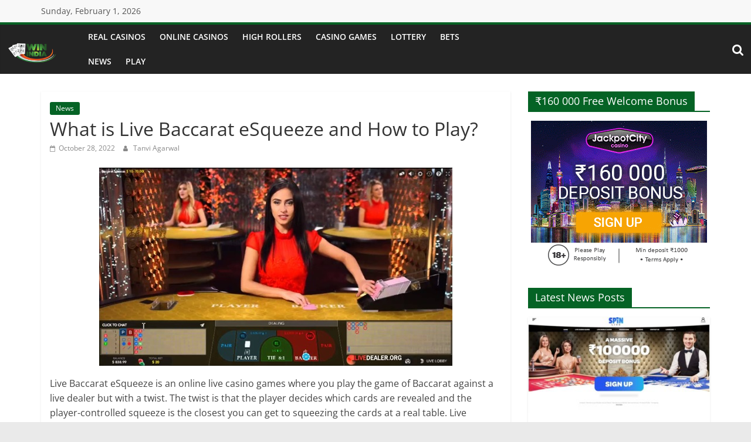

--- FILE ---
content_type: text/html; charset=UTF-8
request_url: https://www.winindia.co.in/news/what-is-live-baccarat-esqueeze-and-how-to-play/
body_size: 19898
content:
<!DOCTYPE html>
<html lang="en-US">
<head>
	        <meta charset="UTF-8" />
        <meta name="viewport" content="width=device-width, initial-scale=1">
        <link rel="profile" href="http://gmpg.org/xfn/11" />
        <meta name='robots' content='index, follow, max-image-preview:large, max-snippet:-1, max-video-preview:-1' />

	<!-- This site is optimized with the Yoast SEO plugin v26.8 - https://yoast.com/product/yoast-seo-wordpress/ -->
	<title>Live Baccarat eSqueeze and How to Play At Online Casinos</title>
	<meta name="description" content="What is Live Baccarat eSqueeze and How to Play? How to Squeeze in the game? How to read the scoreboard in eSqueeze Baccarat? Play at Indian online casinos" />
	<link rel="canonical" href="https://www.winindia.co.in/news/what-is-live-baccarat-esqueeze-and-how-to-play/" />
	<meta property="og:locale" content="en_US" />
	<meta property="og:type" content="article" />
	<meta property="og:title" content="Live Baccarat eSqueeze and How to Play At Online Casinos" />
	<meta property="og:description" content="What is Live Baccarat eSqueeze and How to Play? How to Squeeze in the game? How to read the scoreboard in eSqueeze Baccarat? Play at Indian online casinos" />
	<meta property="og:url" content="https://www.winindia.co.in/news/what-is-live-baccarat-esqueeze-and-how-to-play/" />
	<meta property="og:site_name" content="WinIndia" />
	<meta property="article:publisher" content="https://www.facebook.com/Win-India-669851803214068/" />
	<meta property="article:published_time" content="2022-10-28T01:28:00+00:00" />
	<meta property="article:modified_time" content="2024-10-27T04:57:39+00:00" />
	<meta property="og:image" content="https://www.winindia.co.in/wp-content/uploads/What-is-Live-Baccarat-eSqueeze-and-how-to-play.jpg" />
	<meta property="og:image:width" content="606" />
	<meta property="og:image:height" content="342" />
	<meta property="og:image:type" content="image/jpeg" />
	<meta name="author" content="Tanvi Agarwal" />
	<meta name="twitter:card" content="summary_large_image" />
	<meta name="twitter:label1" content="Written by" />
	<meta name="twitter:data1" content="Tanvi Agarwal" />
	<meta name="twitter:label2" content="Est. reading time" />
	<meta name="twitter:data2" content="8 minutes" />
	<script type="application/ld+json" class="yoast-schema-graph">{"@context":"https://schema.org","@graph":[{"@type":"Article","@id":"https://www.winindia.co.in/news/what-is-live-baccarat-esqueeze-and-how-to-play/#article","isPartOf":{"@id":"https://www.winindia.co.in/news/what-is-live-baccarat-esqueeze-and-how-to-play/"},"author":{"name":"Tanvi Agarwal","@id":"https://www.winindia.co.in/#/schema/person/cd3862178feedeaf475691eda8700982"},"headline":"What is Live Baccarat eSqueeze and How to Play?","datePublished":"2022-10-28T01:28:00+00:00","dateModified":"2024-10-27T04:57:39+00:00","mainEntityOfPage":{"@id":"https://www.winindia.co.in/news/what-is-live-baccarat-esqueeze-and-how-to-play/"},"wordCount":1397,"image":{"@id":"https://www.winindia.co.in/news/what-is-live-baccarat-esqueeze-and-how-to-play/#primaryimage"},"thumbnailUrl":"https://www.winindia.co.in/wp-content/uploads/What-is-Live-Baccarat-eSqueeze-and-how-to-play.jpg","articleSection":["News"],"inLanguage":"en-US"},{"@type":"WebPage","@id":"https://www.winindia.co.in/news/what-is-live-baccarat-esqueeze-and-how-to-play/","url":"https://www.winindia.co.in/news/what-is-live-baccarat-esqueeze-and-how-to-play/","name":"Live Baccarat eSqueeze and How to Play At Online Casinos","isPartOf":{"@id":"https://www.winindia.co.in/#website"},"primaryImageOfPage":{"@id":"https://www.winindia.co.in/news/what-is-live-baccarat-esqueeze-and-how-to-play/#primaryimage"},"image":{"@id":"https://www.winindia.co.in/news/what-is-live-baccarat-esqueeze-and-how-to-play/#primaryimage"},"thumbnailUrl":"https://www.winindia.co.in/wp-content/uploads/What-is-Live-Baccarat-eSqueeze-and-how-to-play.jpg","datePublished":"2022-10-28T01:28:00+00:00","dateModified":"2024-10-27T04:57:39+00:00","author":{"@id":"https://www.winindia.co.in/#/schema/person/cd3862178feedeaf475691eda8700982"},"description":"What is Live Baccarat eSqueeze and How to Play? How to Squeeze in the game? How to read the scoreboard in eSqueeze Baccarat? Play at Indian online casinos","breadcrumb":{"@id":"https://www.winindia.co.in/news/what-is-live-baccarat-esqueeze-and-how-to-play/#breadcrumb"},"inLanguage":"en-US","potentialAction":[{"@type":"ReadAction","target":["https://www.winindia.co.in/news/what-is-live-baccarat-esqueeze-and-how-to-play/"]}]},{"@type":"ImageObject","inLanguage":"en-US","@id":"https://www.winindia.co.in/news/what-is-live-baccarat-esqueeze-and-how-to-play/#primaryimage","url":"https://www.winindia.co.in/wp-content/uploads/What-is-Live-Baccarat-eSqueeze-and-how-to-play.jpg","contentUrl":"https://www.winindia.co.in/wp-content/uploads/What-is-Live-Baccarat-eSqueeze-and-how-to-play.jpg","width":606,"height":342,"caption":"What is Live Baccarat eSqueeze and how to play"},{"@type":"BreadcrumbList","@id":"https://www.winindia.co.in/news/what-is-live-baccarat-esqueeze-and-how-to-play/#breadcrumb","itemListElement":[{"@type":"ListItem","position":1,"name":"Home","item":"https://www.winindia.co.in/"},{"@type":"ListItem","position":2,"name":"What is Live Baccarat eSqueeze and How to Play?"}]},{"@type":"WebSite","@id":"https://www.winindia.co.in/#website","url":"https://www.winindia.co.in/","name":"WinIndia","description":"India&#039;s No.1 Casino Games and Lottery Guide","potentialAction":[{"@type":"SearchAction","target":{"@type":"EntryPoint","urlTemplate":"https://www.winindia.co.in/?s={search_term_string}"},"query-input":{"@type":"PropertyValueSpecification","valueRequired":true,"valueName":"search_term_string"}}],"inLanguage":"en-US"},{"@type":"Person","@id":"https://www.winindia.co.in/#/schema/person/cd3862178feedeaf475691eda8700982","name":"Tanvi Agarwal","image":{"@type":"ImageObject","inLanguage":"en-US","@id":"https://www.winindia.co.in/#/schema/person/image/","url":"https://secure.gravatar.com/avatar/4a5db0dc8e7a9437d036662d857f8950a6665b79ce3a9a69f7f05d9164b3f540?s=96&d=mm&r=g","contentUrl":"https://secure.gravatar.com/avatar/4a5db0dc8e7a9437d036662d857f8950a6665b79ce3a9a69f7f05d9164b3f540?s=96&d=mm&r=g","caption":"Tanvi Agarwal"},"sameAs":["http://www.winindia.co.in/"]}]}</script>
	<!-- / Yoast SEO plugin. -->


<link rel='dns-prefetch' href='//stats.wp.com' />
<link rel='dns-prefetch' href='//widgets.wp.com' />
<link rel='dns-prefetch' href='//s0.wp.com' />
<link rel='dns-prefetch' href='//0.gravatar.com' />
<link rel='dns-prefetch' href='//1.gravatar.com' />
<link rel='dns-prefetch' href='//2.gravatar.com' />
<link rel="alternate" type="application/rss+xml" title="WinIndia &raquo; Feed" href="https://www.winindia.co.in/feed/" />
<link rel="alternate" type="application/rss+xml" title="WinIndia &raquo; Comments Feed" href="https://www.winindia.co.in/comments/feed/" />
<script type="text/javascript" id="wpp-js" src="https://www.winindia.co.in/wp-content/plugins/wordpress-popular-posts/assets/js/wpp.min.js?ver=7.3.6" data-sampling="0" data-sampling-rate="100" data-api-url="https://www.winindia.co.in/wp-json/wordpress-popular-posts" data-post-id="3035" data-token="e28e2c5580" data-lang="0" data-debug="0"></script>
<link rel="alternate" title="oEmbed (JSON)" type="application/json+oembed" href="https://www.winindia.co.in/wp-json/oembed/1.0/embed?url=https%3A%2F%2Fwww.winindia.co.in%2Fnews%2Fwhat-is-live-baccarat-esqueeze-and-how-to-play%2F" />
<link rel="alternate" title="oEmbed (XML)" type="text/xml+oembed" href="https://www.winindia.co.in/wp-json/oembed/1.0/embed?url=https%3A%2F%2Fwww.winindia.co.in%2Fnews%2Fwhat-is-live-baccarat-esqueeze-and-how-to-play%2F&#038;format=xml" />
<style id='wp-img-auto-sizes-contain-inline-css' type='text/css'>
img:is([sizes=auto i],[sizes^="auto," i]){contain-intrinsic-size:3000px 1500px}
/*# sourceURL=wp-img-auto-sizes-contain-inline-css */
</style>
<style id='wp-emoji-styles-inline-css' type='text/css'>

	img.wp-smiley, img.emoji {
		display: inline !important;
		border: none !important;
		box-shadow: none !important;
		height: 1em !important;
		width: 1em !important;
		margin: 0 0.07em !important;
		vertical-align: -0.1em !important;
		background: none !important;
		padding: 0 !important;
	}
/*# sourceURL=wp-emoji-styles-inline-css */
</style>
<style id='wp-block-library-inline-css' type='text/css'>
:root{--wp-block-synced-color:#7a00df;--wp-block-synced-color--rgb:122,0,223;--wp-bound-block-color:var(--wp-block-synced-color);--wp-editor-canvas-background:#ddd;--wp-admin-theme-color:#007cba;--wp-admin-theme-color--rgb:0,124,186;--wp-admin-theme-color-darker-10:#006ba1;--wp-admin-theme-color-darker-10--rgb:0,107,160.5;--wp-admin-theme-color-darker-20:#005a87;--wp-admin-theme-color-darker-20--rgb:0,90,135;--wp-admin-border-width-focus:2px}@media (min-resolution:192dpi){:root{--wp-admin-border-width-focus:1.5px}}.wp-element-button{cursor:pointer}:root .has-very-light-gray-background-color{background-color:#eee}:root .has-very-dark-gray-background-color{background-color:#313131}:root .has-very-light-gray-color{color:#eee}:root .has-very-dark-gray-color{color:#313131}:root .has-vivid-green-cyan-to-vivid-cyan-blue-gradient-background{background:linear-gradient(135deg,#00d084,#0693e3)}:root .has-purple-crush-gradient-background{background:linear-gradient(135deg,#34e2e4,#4721fb 50%,#ab1dfe)}:root .has-hazy-dawn-gradient-background{background:linear-gradient(135deg,#faaca8,#dad0ec)}:root .has-subdued-olive-gradient-background{background:linear-gradient(135deg,#fafae1,#67a671)}:root .has-atomic-cream-gradient-background{background:linear-gradient(135deg,#fdd79a,#004a59)}:root .has-nightshade-gradient-background{background:linear-gradient(135deg,#330968,#31cdcf)}:root .has-midnight-gradient-background{background:linear-gradient(135deg,#020381,#2874fc)}:root{--wp--preset--font-size--normal:16px;--wp--preset--font-size--huge:42px}.has-regular-font-size{font-size:1em}.has-larger-font-size{font-size:2.625em}.has-normal-font-size{font-size:var(--wp--preset--font-size--normal)}.has-huge-font-size{font-size:var(--wp--preset--font-size--huge)}.has-text-align-center{text-align:center}.has-text-align-left{text-align:left}.has-text-align-right{text-align:right}.has-fit-text{white-space:nowrap!important}#end-resizable-editor-section{display:none}.aligncenter{clear:both}.items-justified-left{justify-content:flex-start}.items-justified-center{justify-content:center}.items-justified-right{justify-content:flex-end}.items-justified-space-between{justify-content:space-between}.screen-reader-text{border:0;clip-path:inset(50%);height:1px;margin:-1px;overflow:hidden;padding:0;position:absolute;width:1px;word-wrap:normal!important}.screen-reader-text:focus{background-color:#ddd;clip-path:none;color:#444;display:block;font-size:1em;height:auto;left:5px;line-height:normal;padding:15px 23px 14px;text-decoration:none;top:5px;width:auto;z-index:100000}html :where(.has-border-color){border-style:solid}html :where([style*=border-top-color]){border-top-style:solid}html :where([style*=border-right-color]){border-right-style:solid}html :where([style*=border-bottom-color]){border-bottom-style:solid}html :where([style*=border-left-color]){border-left-style:solid}html :where([style*=border-width]){border-style:solid}html :where([style*=border-top-width]){border-top-style:solid}html :where([style*=border-right-width]){border-right-style:solid}html :where([style*=border-bottom-width]){border-bottom-style:solid}html :where([style*=border-left-width]){border-left-style:solid}html :where(img[class*=wp-image-]){height:auto;max-width:100%}:where(figure){margin:0 0 1em}html :where(.is-position-sticky){--wp-admin--admin-bar--position-offset:var(--wp-admin--admin-bar--height,0px)}@media screen and (max-width:600px){html :where(.is-position-sticky){--wp-admin--admin-bar--position-offset:0px}}

/*# sourceURL=wp-block-library-inline-css */
</style><style id='wp-block-heading-inline-css' type='text/css'>
h1:where(.wp-block-heading).has-background,h2:where(.wp-block-heading).has-background,h3:where(.wp-block-heading).has-background,h4:where(.wp-block-heading).has-background,h5:where(.wp-block-heading).has-background,h6:where(.wp-block-heading).has-background{padding:1.25em 2.375em}h1.has-text-align-left[style*=writing-mode]:where([style*=vertical-lr]),h1.has-text-align-right[style*=writing-mode]:where([style*=vertical-rl]),h2.has-text-align-left[style*=writing-mode]:where([style*=vertical-lr]),h2.has-text-align-right[style*=writing-mode]:where([style*=vertical-rl]),h3.has-text-align-left[style*=writing-mode]:where([style*=vertical-lr]),h3.has-text-align-right[style*=writing-mode]:where([style*=vertical-rl]),h4.has-text-align-left[style*=writing-mode]:where([style*=vertical-lr]),h4.has-text-align-right[style*=writing-mode]:where([style*=vertical-rl]),h5.has-text-align-left[style*=writing-mode]:where([style*=vertical-lr]),h5.has-text-align-right[style*=writing-mode]:where([style*=vertical-rl]),h6.has-text-align-left[style*=writing-mode]:where([style*=vertical-lr]),h6.has-text-align-right[style*=writing-mode]:where([style*=vertical-rl]){rotate:180deg}
/*# sourceURL=https://www.winindia.co.in/wp-includes/blocks/heading/style.min.css */
</style>
<style id='wp-block-image-inline-css' type='text/css'>
.wp-block-image>a,.wp-block-image>figure>a{display:inline-block}.wp-block-image img{box-sizing:border-box;height:auto;max-width:100%;vertical-align:bottom}@media not (prefers-reduced-motion){.wp-block-image img.hide{visibility:hidden}.wp-block-image img.show{animation:show-content-image .4s}}.wp-block-image[style*=border-radius] img,.wp-block-image[style*=border-radius]>a{border-radius:inherit}.wp-block-image.has-custom-border img{box-sizing:border-box}.wp-block-image.aligncenter{text-align:center}.wp-block-image.alignfull>a,.wp-block-image.alignwide>a{width:100%}.wp-block-image.alignfull img,.wp-block-image.alignwide img{height:auto;width:100%}.wp-block-image .aligncenter,.wp-block-image .alignleft,.wp-block-image .alignright,.wp-block-image.aligncenter,.wp-block-image.alignleft,.wp-block-image.alignright{display:table}.wp-block-image .aligncenter>figcaption,.wp-block-image .alignleft>figcaption,.wp-block-image .alignright>figcaption,.wp-block-image.aligncenter>figcaption,.wp-block-image.alignleft>figcaption,.wp-block-image.alignright>figcaption{caption-side:bottom;display:table-caption}.wp-block-image .alignleft{float:left;margin:.5em 1em .5em 0}.wp-block-image .alignright{float:right;margin:.5em 0 .5em 1em}.wp-block-image .aligncenter{margin-left:auto;margin-right:auto}.wp-block-image :where(figcaption){margin-bottom:1em;margin-top:.5em}.wp-block-image.is-style-circle-mask img{border-radius:9999px}@supports ((-webkit-mask-image:none) or (mask-image:none)) or (-webkit-mask-image:none){.wp-block-image.is-style-circle-mask img{border-radius:0;-webkit-mask-image:url('data:image/svg+xml;utf8,<svg viewBox="0 0 100 100" xmlns="http://www.w3.org/2000/svg"><circle cx="50" cy="50" r="50"/></svg>');mask-image:url('data:image/svg+xml;utf8,<svg viewBox="0 0 100 100" xmlns="http://www.w3.org/2000/svg"><circle cx="50" cy="50" r="50"/></svg>');mask-mode:alpha;-webkit-mask-position:center;mask-position:center;-webkit-mask-repeat:no-repeat;mask-repeat:no-repeat;-webkit-mask-size:contain;mask-size:contain}}:root :where(.wp-block-image.is-style-rounded img,.wp-block-image .is-style-rounded img){border-radius:9999px}.wp-block-image figure{margin:0}.wp-lightbox-container{display:flex;flex-direction:column;position:relative}.wp-lightbox-container img{cursor:zoom-in}.wp-lightbox-container img:hover+button{opacity:1}.wp-lightbox-container button{align-items:center;backdrop-filter:blur(16px) saturate(180%);background-color:#5a5a5a40;border:none;border-radius:4px;cursor:zoom-in;display:flex;height:20px;justify-content:center;opacity:0;padding:0;position:absolute;right:16px;text-align:center;top:16px;width:20px;z-index:100}@media not (prefers-reduced-motion){.wp-lightbox-container button{transition:opacity .2s ease}}.wp-lightbox-container button:focus-visible{outline:3px auto #5a5a5a40;outline:3px auto -webkit-focus-ring-color;outline-offset:3px}.wp-lightbox-container button:hover{cursor:pointer;opacity:1}.wp-lightbox-container button:focus{opacity:1}.wp-lightbox-container button:focus,.wp-lightbox-container button:hover,.wp-lightbox-container button:not(:hover):not(:active):not(.has-background){background-color:#5a5a5a40;border:none}.wp-lightbox-overlay{box-sizing:border-box;cursor:zoom-out;height:100vh;left:0;overflow:hidden;position:fixed;top:0;visibility:hidden;width:100%;z-index:100000}.wp-lightbox-overlay .close-button{align-items:center;cursor:pointer;display:flex;justify-content:center;min-height:40px;min-width:40px;padding:0;position:absolute;right:calc(env(safe-area-inset-right) + 16px);top:calc(env(safe-area-inset-top) + 16px);z-index:5000000}.wp-lightbox-overlay .close-button:focus,.wp-lightbox-overlay .close-button:hover,.wp-lightbox-overlay .close-button:not(:hover):not(:active):not(.has-background){background:none;border:none}.wp-lightbox-overlay .lightbox-image-container{height:var(--wp--lightbox-container-height);left:50%;overflow:hidden;position:absolute;top:50%;transform:translate(-50%,-50%);transform-origin:top left;width:var(--wp--lightbox-container-width);z-index:9999999999}.wp-lightbox-overlay .wp-block-image{align-items:center;box-sizing:border-box;display:flex;height:100%;justify-content:center;margin:0;position:relative;transform-origin:0 0;width:100%;z-index:3000000}.wp-lightbox-overlay .wp-block-image img{height:var(--wp--lightbox-image-height);min-height:var(--wp--lightbox-image-height);min-width:var(--wp--lightbox-image-width);width:var(--wp--lightbox-image-width)}.wp-lightbox-overlay .wp-block-image figcaption{display:none}.wp-lightbox-overlay button{background:none;border:none}.wp-lightbox-overlay .scrim{background-color:#fff;height:100%;opacity:.9;position:absolute;width:100%;z-index:2000000}.wp-lightbox-overlay.active{visibility:visible}@media not (prefers-reduced-motion){.wp-lightbox-overlay.active{animation:turn-on-visibility .25s both}.wp-lightbox-overlay.active img{animation:turn-on-visibility .35s both}.wp-lightbox-overlay.show-closing-animation:not(.active){animation:turn-off-visibility .35s both}.wp-lightbox-overlay.show-closing-animation:not(.active) img{animation:turn-off-visibility .25s both}.wp-lightbox-overlay.zoom.active{animation:none;opacity:1;visibility:visible}.wp-lightbox-overlay.zoom.active .lightbox-image-container{animation:lightbox-zoom-in .4s}.wp-lightbox-overlay.zoom.active .lightbox-image-container img{animation:none}.wp-lightbox-overlay.zoom.active .scrim{animation:turn-on-visibility .4s forwards}.wp-lightbox-overlay.zoom.show-closing-animation:not(.active){animation:none}.wp-lightbox-overlay.zoom.show-closing-animation:not(.active) .lightbox-image-container{animation:lightbox-zoom-out .4s}.wp-lightbox-overlay.zoom.show-closing-animation:not(.active) .lightbox-image-container img{animation:none}.wp-lightbox-overlay.zoom.show-closing-animation:not(.active) .scrim{animation:turn-off-visibility .4s forwards}}@keyframes show-content-image{0%{visibility:hidden}99%{visibility:hidden}to{visibility:visible}}@keyframes turn-on-visibility{0%{opacity:0}to{opacity:1}}@keyframes turn-off-visibility{0%{opacity:1;visibility:visible}99%{opacity:0;visibility:visible}to{opacity:0;visibility:hidden}}@keyframes lightbox-zoom-in{0%{transform:translate(calc((-100vw + var(--wp--lightbox-scrollbar-width))/2 + var(--wp--lightbox-initial-left-position)),calc(-50vh + var(--wp--lightbox-initial-top-position))) scale(var(--wp--lightbox-scale))}to{transform:translate(-50%,-50%) scale(1)}}@keyframes lightbox-zoom-out{0%{transform:translate(-50%,-50%) scale(1);visibility:visible}99%{visibility:visible}to{transform:translate(calc((-100vw + var(--wp--lightbox-scrollbar-width))/2 + var(--wp--lightbox-initial-left-position)),calc(-50vh + var(--wp--lightbox-initial-top-position))) scale(var(--wp--lightbox-scale));visibility:hidden}}
/*# sourceURL=https://www.winindia.co.in/wp-includes/blocks/image/style.min.css */
</style>
<style id='wp-block-image-theme-inline-css' type='text/css'>
:root :where(.wp-block-image figcaption){color:#555;font-size:13px;text-align:center}.is-dark-theme :root :where(.wp-block-image figcaption){color:#ffffffa6}.wp-block-image{margin:0 0 1em}
/*# sourceURL=https://www.winindia.co.in/wp-includes/blocks/image/theme.min.css */
</style>
<style id='wp-block-list-inline-css' type='text/css'>
ol,ul{box-sizing:border-box}:root :where(.wp-block-list.has-background){padding:1.25em 2.375em}
/*# sourceURL=https://www.winindia.co.in/wp-includes/blocks/list/style.min.css */
</style>
<style id='wp-block-paragraph-inline-css' type='text/css'>
.is-small-text{font-size:.875em}.is-regular-text{font-size:1em}.is-large-text{font-size:2.25em}.is-larger-text{font-size:3em}.has-drop-cap:not(:focus):first-letter{float:left;font-size:8.4em;font-style:normal;font-weight:100;line-height:.68;margin:.05em .1em 0 0;text-transform:uppercase}body.rtl .has-drop-cap:not(:focus):first-letter{float:none;margin-left:.1em}p.has-drop-cap.has-background{overflow:hidden}:root :where(p.has-background){padding:1.25em 2.375em}:where(p.has-text-color:not(.has-link-color)) a{color:inherit}p.has-text-align-left[style*="writing-mode:vertical-lr"],p.has-text-align-right[style*="writing-mode:vertical-rl"]{rotate:180deg}
/*# sourceURL=https://www.winindia.co.in/wp-includes/blocks/paragraph/style.min.css */
</style>
<style id='global-styles-inline-css' type='text/css'>
:root{--wp--preset--aspect-ratio--square: 1;--wp--preset--aspect-ratio--4-3: 4/3;--wp--preset--aspect-ratio--3-4: 3/4;--wp--preset--aspect-ratio--3-2: 3/2;--wp--preset--aspect-ratio--2-3: 2/3;--wp--preset--aspect-ratio--16-9: 16/9;--wp--preset--aspect-ratio--9-16: 9/16;--wp--preset--color--black: #000000;--wp--preset--color--cyan-bluish-gray: #abb8c3;--wp--preset--color--white: #ffffff;--wp--preset--color--pale-pink: #f78da7;--wp--preset--color--vivid-red: #cf2e2e;--wp--preset--color--luminous-vivid-orange: #ff6900;--wp--preset--color--luminous-vivid-amber: #fcb900;--wp--preset--color--light-green-cyan: #7bdcb5;--wp--preset--color--vivid-green-cyan: #00d084;--wp--preset--color--pale-cyan-blue: #8ed1fc;--wp--preset--color--vivid-cyan-blue: #0693e3;--wp--preset--color--vivid-purple: #9b51e0;--wp--preset--gradient--vivid-cyan-blue-to-vivid-purple: linear-gradient(135deg,rgb(6,147,227) 0%,rgb(155,81,224) 100%);--wp--preset--gradient--light-green-cyan-to-vivid-green-cyan: linear-gradient(135deg,rgb(122,220,180) 0%,rgb(0,208,130) 100%);--wp--preset--gradient--luminous-vivid-amber-to-luminous-vivid-orange: linear-gradient(135deg,rgb(252,185,0) 0%,rgb(255,105,0) 100%);--wp--preset--gradient--luminous-vivid-orange-to-vivid-red: linear-gradient(135deg,rgb(255,105,0) 0%,rgb(207,46,46) 100%);--wp--preset--gradient--very-light-gray-to-cyan-bluish-gray: linear-gradient(135deg,rgb(238,238,238) 0%,rgb(169,184,195) 100%);--wp--preset--gradient--cool-to-warm-spectrum: linear-gradient(135deg,rgb(74,234,220) 0%,rgb(151,120,209) 20%,rgb(207,42,186) 40%,rgb(238,44,130) 60%,rgb(251,105,98) 80%,rgb(254,248,76) 100%);--wp--preset--gradient--blush-light-purple: linear-gradient(135deg,rgb(255,206,236) 0%,rgb(152,150,240) 100%);--wp--preset--gradient--blush-bordeaux: linear-gradient(135deg,rgb(254,205,165) 0%,rgb(254,45,45) 50%,rgb(107,0,62) 100%);--wp--preset--gradient--luminous-dusk: linear-gradient(135deg,rgb(255,203,112) 0%,rgb(199,81,192) 50%,rgb(65,88,208) 100%);--wp--preset--gradient--pale-ocean: linear-gradient(135deg,rgb(255,245,203) 0%,rgb(182,227,212) 50%,rgb(51,167,181) 100%);--wp--preset--gradient--electric-grass: linear-gradient(135deg,rgb(202,248,128) 0%,rgb(113,206,126) 100%);--wp--preset--gradient--midnight: linear-gradient(135deg,rgb(2,3,129) 0%,rgb(40,116,252) 100%);--wp--preset--font-size--small: 13px;--wp--preset--font-size--medium: 20px;--wp--preset--font-size--large: 36px;--wp--preset--font-size--x-large: 42px;--wp--preset--spacing--20: 0.44rem;--wp--preset--spacing--30: 0.67rem;--wp--preset--spacing--40: 1rem;--wp--preset--spacing--50: 1.5rem;--wp--preset--spacing--60: 2.25rem;--wp--preset--spacing--70: 3.38rem;--wp--preset--spacing--80: 5.06rem;--wp--preset--shadow--natural: 6px 6px 9px rgba(0, 0, 0, 0.2);--wp--preset--shadow--deep: 12px 12px 50px rgba(0, 0, 0, 0.4);--wp--preset--shadow--sharp: 6px 6px 0px rgba(0, 0, 0, 0.2);--wp--preset--shadow--outlined: 6px 6px 0px -3px rgb(255, 255, 255), 6px 6px rgb(0, 0, 0);--wp--preset--shadow--crisp: 6px 6px 0px rgb(0, 0, 0);}:where(.is-layout-flex){gap: 0.5em;}:where(.is-layout-grid){gap: 0.5em;}body .is-layout-flex{display: flex;}.is-layout-flex{flex-wrap: wrap;align-items: center;}.is-layout-flex > :is(*, div){margin: 0;}body .is-layout-grid{display: grid;}.is-layout-grid > :is(*, div){margin: 0;}:where(.wp-block-columns.is-layout-flex){gap: 2em;}:where(.wp-block-columns.is-layout-grid){gap: 2em;}:where(.wp-block-post-template.is-layout-flex){gap: 1.25em;}:where(.wp-block-post-template.is-layout-grid){gap: 1.25em;}.has-black-color{color: var(--wp--preset--color--black) !important;}.has-cyan-bluish-gray-color{color: var(--wp--preset--color--cyan-bluish-gray) !important;}.has-white-color{color: var(--wp--preset--color--white) !important;}.has-pale-pink-color{color: var(--wp--preset--color--pale-pink) !important;}.has-vivid-red-color{color: var(--wp--preset--color--vivid-red) !important;}.has-luminous-vivid-orange-color{color: var(--wp--preset--color--luminous-vivid-orange) !important;}.has-luminous-vivid-amber-color{color: var(--wp--preset--color--luminous-vivid-amber) !important;}.has-light-green-cyan-color{color: var(--wp--preset--color--light-green-cyan) !important;}.has-vivid-green-cyan-color{color: var(--wp--preset--color--vivid-green-cyan) !important;}.has-pale-cyan-blue-color{color: var(--wp--preset--color--pale-cyan-blue) !important;}.has-vivid-cyan-blue-color{color: var(--wp--preset--color--vivid-cyan-blue) !important;}.has-vivid-purple-color{color: var(--wp--preset--color--vivid-purple) !important;}.has-black-background-color{background-color: var(--wp--preset--color--black) !important;}.has-cyan-bluish-gray-background-color{background-color: var(--wp--preset--color--cyan-bluish-gray) !important;}.has-white-background-color{background-color: var(--wp--preset--color--white) !important;}.has-pale-pink-background-color{background-color: var(--wp--preset--color--pale-pink) !important;}.has-vivid-red-background-color{background-color: var(--wp--preset--color--vivid-red) !important;}.has-luminous-vivid-orange-background-color{background-color: var(--wp--preset--color--luminous-vivid-orange) !important;}.has-luminous-vivid-amber-background-color{background-color: var(--wp--preset--color--luminous-vivid-amber) !important;}.has-light-green-cyan-background-color{background-color: var(--wp--preset--color--light-green-cyan) !important;}.has-vivid-green-cyan-background-color{background-color: var(--wp--preset--color--vivid-green-cyan) !important;}.has-pale-cyan-blue-background-color{background-color: var(--wp--preset--color--pale-cyan-blue) !important;}.has-vivid-cyan-blue-background-color{background-color: var(--wp--preset--color--vivid-cyan-blue) !important;}.has-vivid-purple-background-color{background-color: var(--wp--preset--color--vivid-purple) !important;}.has-black-border-color{border-color: var(--wp--preset--color--black) !important;}.has-cyan-bluish-gray-border-color{border-color: var(--wp--preset--color--cyan-bluish-gray) !important;}.has-white-border-color{border-color: var(--wp--preset--color--white) !important;}.has-pale-pink-border-color{border-color: var(--wp--preset--color--pale-pink) !important;}.has-vivid-red-border-color{border-color: var(--wp--preset--color--vivid-red) !important;}.has-luminous-vivid-orange-border-color{border-color: var(--wp--preset--color--luminous-vivid-orange) !important;}.has-luminous-vivid-amber-border-color{border-color: var(--wp--preset--color--luminous-vivid-amber) !important;}.has-light-green-cyan-border-color{border-color: var(--wp--preset--color--light-green-cyan) !important;}.has-vivid-green-cyan-border-color{border-color: var(--wp--preset--color--vivid-green-cyan) !important;}.has-pale-cyan-blue-border-color{border-color: var(--wp--preset--color--pale-cyan-blue) !important;}.has-vivid-cyan-blue-border-color{border-color: var(--wp--preset--color--vivid-cyan-blue) !important;}.has-vivid-purple-border-color{border-color: var(--wp--preset--color--vivid-purple) !important;}.has-vivid-cyan-blue-to-vivid-purple-gradient-background{background: var(--wp--preset--gradient--vivid-cyan-blue-to-vivid-purple) !important;}.has-light-green-cyan-to-vivid-green-cyan-gradient-background{background: var(--wp--preset--gradient--light-green-cyan-to-vivid-green-cyan) !important;}.has-luminous-vivid-amber-to-luminous-vivid-orange-gradient-background{background: var(--wp--preset--gradient--luminous-vivid-amber-to-luminous-vivid-orange) !important;}.has-luminous-vivid-orange-to-vivid-red-gradient-background{background: var(--wp--preset--gradient--luminous-vivid-orange-to-vivid-red) !important;}.has-very-light-gray-to-cyan-bluish-gray-gradient-background{background: var(--wp--preset--gradient--very-light-gray-to-cyan-bluish-gray) !important;}.has-cool-to-warm-spectrum-gradient-background{background: var(--wp--preset--gradient--cool-to-warm-spectrum) !important;}.has-blush-light-purple-gradient-background{background: var(--wp--preset--gradient--blush-light-purple) !important;}.has-blush-bordeaux-gradient-background{background: var(--wp--preset--gradient--blush-bordeaux) !important;}.has-luminous-dusk-gradient-background{background: var(--wp--preset--gradient--luminous-dusk) !important;}.has-pale-ocean-gradient-background{background: var(--wp--preset--gradient--pale-ocean) !important;}.has-electric-grass-gradient-background{background: var(--wp--preset--gradient--electric-grass) !important;}.has-midnight-gradient-background{background: var(--wp--preset--gradient--midnight) !important;}.has-small-font-size{font-size: var(--wp--preset--font-size--small) !important;}.has-medium-font-size{font-size: var(--wp--preset--font-size--medium) !important;}.has-large-font-size{font-size: var(--wp--preset--font-size--large) !important;}.has-x-large-font-size{font-size: var(--wp--preset--font-size--x-large) !important;}
/*# sourceURL=global-styles-inline-css */
</style>

<style id='classic-theme-styles-inline-css' type='text/css'>
/*! This file is auto-generated */
.wp-block-button__link{color:#fff;background-color:#32373c;border-radius:9999px;box-shadow:none;text-decoration:none;padding:calc(.667em + 2px) calc(1.333em + 2px);font-size:1.125em}.wp-block-file__button{background:#32373c;color:#fff;text-decoration:none}
/*# sourceURL=/wp-includes/css/classic-themes.min.css */
</style>
<link rel='stylesheet' id='wordpress-popular-posts-css-css' href='https://www.winindia.co.in/wp-content/plugins/wordpress-popular-posts/assets/css/wpp.css?ver=7.3.6' type='text/css' media='all' />
<link rel='stylesheet' id='parent-styles-css' href='https://www.winindia.co.in/wp-content/themes/colormag/style.css?ver=6.9' type='text/css' media='all' />
<link rel='stylesheet' id='colormag_style-css' href='https://www.winindia.co.in/wp-content/themes/colormag-child/style.css?ver=2.1.8' type='text/css' media='all' />
<style id='colormag_style-inline-css' type='text/css'>
.colormag-button,blockquote,button,input[type=reset],input[type=button],input[type=submit],#masthead.colormag-header-clean #site-navigation.main-small-navigation .menu-toggle,.fa.search-top:hover,#masthead.colormag-header-classic #site-navigation.main-small-navigation .menu-toggle,.main-navigation ul li.focus > a,#masthead.colormag-header-classic .main-navigation ul ul.sub-menu li.focus > a,.home-icon.front_page_on,.main-navigation a:hover,.main-navigation ul li ul li a:hover,.main-navigation ul li ul li:hover>a,.main-navigation ul li.current-menu-ancestor>a,.main-navigation ul li.current-menu-item ul li a:hover,.main-navigation ul li.current-menu-item>a,.main-navigation ul li.current_page_ancestor>a,.main-navigation ul li.current_page_item>a,.main-navigation ul li:hover>a,.main-small-navigation li a:hover,.site-header .menu-toggle:hover,#masthead.colormag-header-classic .main-navigation ul ul.sub-menu li:hover > a,#masthead.colormag-header-classic .main-navigation ul ul.sub-menu li.current-menu-ancestor > a,#masthead.colormag-header-classic .main-navigation ul ul.sub-menu li.current-menu-item > a,#masthead .main-small-navigation li:hover > a,#masthead .main-small-navigation li.current-page-ancestor > a,#masthead .main-small-navigation li.current-menu-ancestor > a,#masthead .main-small-navigation li.current-page-item > a,#masthead .main-small-navigation li.current-menu-item > a,.main-small-navigation .current-menu-item>a,.main-small-navigation .current_page_item > a,.promo-button-area a:hover,#content .wp-pagenavi .current,#content .wp-pagenavi a:hover,.format-link .entry-content a,.pagination span,.comments-area .comment-author-link span,#secondary .widget-title span,.footer-widgets-area .widget-title span,.colormag-footer--classic .footer-widgets-area .widget-title span::before,.advertisement_above_footer .widget-title span,#content .post .article-content .above-entry-meta .cat-links a,.page-header .page-title span,.entry-meta .post-format i,.more-link,.no-post-thumbnail,.widget_featured_slider .slide-content .above-entry-meta .cat-links a,.widget_highlighted_posts .article-content .above-entry-meta .cat-links a,.widget_featured_posts .article-content .above-entry-meta .cat-links a,.widget_featured_posts .widget-title span,.widget_slider_area .widget-title span,.widget_beside_slider .widget-title span,.wp-block-quote,.wp-block-quote.is-style-large,.wp-block-quote.has-text-align-right{background-color:#056325;}#site-title a,.next a:hover,.previous a:hover,.social-links i.fa:hover,a,#masthead.colormag-header-clean .social-links li:hover i.fa,#masthead.colormag-header-classic .social-links li:hover i.fa,#masthead.colormag-header-clean .breaking-news .newsticker a:hover,#masthead.colormag-header-classic .breaking-news .newsticker a:hover,#masthead.colormag-header-classic #site-navigation .fa.search-top:hover,#masthead.colormag-header-classic #site-navigation.main-navigation .random-post a:hover .fa-random,.dark-skin #masthead.colormag-header-classic #site-navigation.main-navigation .home-icon:hover .fa,#masthead .main-small-navigation li:hover > .sub-toggle i,.better-responsive-menu #masthead .main-small-navigation .sub-toggle.active .fa,#masthead.colormag-header-classic .main-navigation .home-icon a:hover .fa,.pagination a span:hover,#content .comments-area a.comment-edit-link:hover,#content .comments-area a.comment-permalink:hover,#content .comments-area article header cite a:hover,.comments-area .comment-author-link a:hover,.comment .comment-reply-link:hover,.nav-next a,.nav-previous a,.footer-widgets-area a:hover,a#scroll-up i,#content .post .article-content .entry-title a:hover,.entry-meta .byline i,.entry-meta .cat-links i,.entry-meta a,.post .entry-title a:hover,.search .entry-title a:hover,.entry-meta .comments-link a:hover,.entry-meta .edit-link a:hover,.entry-meta .posted-on a:hover,.entry-meta .tag-links a:hover,.single #content .tags a:hover,.post-box .entry-meta .cat-links a:hover,.post-box .entry-meta .posted-on a:hover,.post.post-box .entry-title a:hover,.widget_featured_slider .slide-content .below-entry-meta .byline a:hover,.widget_featured_slider .slide-content .below-entry-meta .comments a:hover,.widget_featured_slider .slide-content .below-entry-meta .posted-on a:hover,.widget_featured_slider .slide-content .entry-title a:hover,.byline a:hover,.comments a:hover,.edit-link a:hover,.posted-on a:hover,.tag-links a:hover,.widget_highlighted_posts .article-content .below-entry-meta .byline a:hover,.widget_highlighted_posts .article-content .below-entry-meta .comments a:hover,.widget_highlighted_posts .article-content .below-entry-meta .posted-on a:hover,.widget_highlighted_posts .article-content .entry-title a:hover,.widget_featured_posts .article-content .entry-title a:hover,.related-posts-main-title .fa,.single-related-posts .article-content .entry-title a:hover, .colormag-header-classic .main-navigation ul li:hover > a{color:#056325;}#site-navigation{border-top-color:#056325;}#masthead.colormag-header-classic .main-navigation ul ul.sub-menu li:hover,#masthead.colormag-header-classic .main-navigation ul ul.sub-menu li.current-menu-ancestor,#masthead.colormag-header-classic .main-navigation ul ul.sub-menu li.current-menu-item,#masthead.colormag-header-classic #site-navigation .menu-toggle,#masthead.colormag-header-classic #site-navigation .menu-toggle:hover,#masthead.colormag-header-classic .main-navigation ul > li:hover > a,#masthead.colormag-header-classic .main-navigation ul > li.current-menu-item > a,#masthead.colormag-header-classic .main-navigation ul > li.current-menu-ancestor > a,#masthead.colormag-header-classic .main-navigation ul li.focus > a,.promo-button-area a:hover,.pagination a span:hover{border-color:#056325;}#secondary .widget-title,.footer-widgets-area .widget-title,.advertisement_above_footer .widget-title,.page-header .page-title,.widget_featured_posts .widget-title,.widget_slider_area .widget-title,.widget_beside_slider .widget-title{border-bottom-color:#056325;}@media (max-width:768px){.better-responsive-menu .sub-toggle{background-color:#004507;}}.mzb-featured-posts, .mzb-social-icon, .mzb-featured-categories, .mzb-social-icons-insert{--color--light--primary:rgba(5,99,37,0.1);}body{--color--light--primary:#056325;--color--primary:#056325;}
/*# sourceURL=colormag_style-inline-css */
</style>
<link rel='stylesheet' id='colormag-fontawesome-css' href='https://www.winindia.co.in/wp-content/themes/colormag/fontawesome/css/font-awesome.min.css?ver=2.1.8' type='text/css' media='all' />
<link rel='stylesheet' id='jetpack_likes-css' href='https://www.winindia.co.in/wp-content/plugins/jetpack/modules/likes/style.css?ver=15.4' type='text/css' media='all' />
<link rel='stylesheet' id='sharedaddy-css' href='https://www.winindia.co.in/wp-content/plugins/jetpack/modules/sharedaddy/sharing.css?ver=15.4' type='text/css' media='all' />
<link rel='stylesheet' id='social-logos-css' href='https://www.winindia.co.in/wp-content/plugins/jetpack/_inc/social-logos/social-logos.min.css?ver=15.4' type='text/css' media='all' />
<script type="text/javascript" src="https://www.winindia.co.in/wp-includes/js/jquery/jquery.min.js?ver=3.7.1" id="jquery-core-js"></script>
<script type="text/javascript" src="https://www.winindia.co.in/wp-includes/js/jquery/jquery-migrate.min.js?ver=3.4.1" id="jquery-migrate-js"></script>
<link rel="https://api.w.org/" href="https://www.winindia.co.in/wp-json/" /><link rel="alternate" title="JSON" type="application/json" href="https://www.winindia.co.in/wp-json/wp/v2/posts/3035" /><link rel="EditURI" type="application/rsd+xml" title="RSD" href="https://www.winindia.co.in/xmlrpc.php?rsd" />
<meta name="generator" content="WordPress 6.9" />
<link rel='shortlink' href='https://www.winindia.co.in/?p=3035' />
<script type="text/javascript">var ajaxurl = "https://www.winindia.co.in/wp-admin/admin-ajax.php";</script>	<style>img#wpstats{display:none}</style>
		            <style id="wpp-loading-animation-styles">@-webkit-keyframes bgslide{from{background-position-x:0}to{background-position-x:-200%}}@keyframes bgslide{from{background-position-x:0}to{background-position-x:-200%}}.wpp-widget-block-placeholder,.wpp-shortcode-placeholder{margin:0 auto;width:60px;height:3px;background:#dd3737;background:linear-gradient(90deg,#dd3737 0%,#571313 10%,#dd3737 100%);background-size:200% auto;border-radius:3px;-webkit-animation:bgslide 1s infinite linear;animation:bgslide 1s infinite linear}</style>
            <link rel="icon" href="https://www.winindia.co.in/wp-content/uploads/cropped-Win-India-logo-e1475203985345-32x32.png" sizes="32x32" />
<link rel="icon" href="https://www.winindia.co.in/wp-content/uploads/cropped-Win-India-logo-e1475203985345-192x192.png" sizes="192x192" />
<link rel="apple-touch-icon" href="https://www.winindia.co.in/wp-content/uploads/cropped-Win-India-logo-e1475203985345-180x180.png" />
<meta name="msapplication-TileImage" content="https://www.winindia.co.in/wp-content/uploads/cropped-Win-India-logo-e1475203985345-270x270.png" />
		<style type="text/css" id="wp-custom-css">
			#header-logo-image {
    text-align: left;
    width: 12%;
    margin-bottom: 0;
    max-height: 60px;
}

@media screen and (max-width: 420px) {

#header-right-section .advertisement_728x90 {
    position:fixed;
    bottom:0px;
		width: 97%;
		height: auto;
	
	  z-index: 1000;
}

}		</style>
		</head>

<body class="wp-singular post-template-default single single-post postid-3035 single-format-standard wp-custom-logo wp-embed-responsive wp-theme-colormag wp-child-theme-colormag-child right-sidebar wide better-responsive-menu">

        <div id="page" class="hfeed site">
                <a class="skip-link screen-reader-text" href="#main">Skip to content</a>
                <header id="masthead" class="site-header clearfix ">
                <div id="header-text-nav-container" class="clearfix">
        
			<div class="news-bar">
				<div class="inner-wrap">
					<div class="tg-news-bar__one">
						
		<div class="date-in-header">
			Sunday, February 1, 2026		</div>

							</div>

					<div class="tg-news-bar__two">
											</div>
				</div>
			</div>

			
		<nav id="site-navigation" class="main-navigation clearfix" role="navigation">
			<div class="inner-wrap clearfix">
				
									<div class="search-random-icons-container">
													<div class="top-search-wrap">
								<i class="fa fa-search search-top"></i>
								<div class="search-form-top">
									
<form action="https://www.winindia.co.in/" class="search-form searchform clearfix" method="get" role="search">

	<div class="search-wrap">
		<input type="search"
		       class="s field"
		       name="s"
		       value=""
		       placeholder="Search"
		/>

		<button class="search-icon" type="submit"></button>
	</div>

</form><!-- .searchform -->
								</div>
							</div>
											</div>
				
				<p class="menu-toggle"></p>
				<div id="header-logo-image">
					<a href="https://www.winindia.co.in/" class="custom-logo-link" rel="home"><img width="179" height="90" src="https://www.winindia.co.in/wp-content/uploads/Win-India-logo-e1502264905566.png" class="custom-logo" alt="WinIndia" decoding="async" /></a>				</div>
				<div class="menu-primary-container"><ul id="menu-main-menu" class="menu"><li id="menu-item-650" class="menu-item menu-item-type-taxonomy menu-item-object-category menu-item-650"><a href="https://www.winindia.co.in/real-casinos/">Real Casinos</a></li>
<li id="menu-item-645" class="menu-item menu-item-type-taxonomy menu-item-object-category menu-item-645"><a href="https://www.winindia.co.in/online-casinos/">Online Casinos</a></li>
<li id="menu-item-1067" class="menu-item menu-item-type-taxonomy menu-item-object-category menu-item-1067"><a href="https://www.winindia.co.in/high-rollers/">High Rollers</a></li>
<li id="menu-item-651" class="menu-item menu-item-type-taxonomy menu-item-object-category menu-item-651"><a href="https://www.winindia.co.in/casino-games/">Casino Games</a></li>
<li id="menu-item-652" class="menu-item menu-item-type-taxonomy menu-item-object-category menu-item-652"><a href="https://www.winindia.co.in/lottery/">Lottery</a></li>
<li id="menu-item-655" class="menu-item menu-item-type-taxonomy menu-item-object-category menu-item-655"><a href="https://www.winindia.co.in/bets/">Bets</a></li>
<li id="menu-item-643" class="menu-item menu-item-type-taxonomy menu-item-object-category current-post-ancestor current-menu-parent current-post-parent menu-item-643"><a href="https://www.winindia.co.in/news/">News</a></li>
<li id="menu-item-656" class="menu-item menu-item-type-custom menu-item-object-custom menu-item-656"><a href="https://www.winindia.co.in/jackpotcitycasino">Play</a></li>
</ul></div>				
			</div>
		</nav>

		        </div><!-- #header-text-nav-container -->
                </header><!-- #masthead -->
                <div id="main" class="clearfix">
                <div class="inner-wrap clearfix">
        
	<div id="primary">
		<div id="content" class="clearfix">

			
<article id="post-3035" class="post-3035 post type-post status-publish format-standard has-post-thumbnail hentry category-news">
	
	
	<div class="article-content clearfix">

		<div class="above-entry-meta"><span class="cat-links"><a href="https://www.winindia.co.in/news/"  rel="category tag">News</a>&nbsp;</span></div>
		<header class="entry-header">
			<h1 class="entry-title">
				What is Live Baccarat eSqueeze and How to Play?			</h1>
		</header>

		<div class="below-entry-meta">
			<span class="posted-on"><a href="https://www.winindia.co.in/news/what-is-live-baccarat-esqueeze-and-how-to-play/" title="6:58 am" rel="bookmark"><i class="fa fa-calendar-o"></i> <time class="entry-date published" datetime="2022-10-28T06:58:00+05:30">October 28, 2022</time><time class="updated" datetime="2024-10-27T10:27:39+05:30">October 27, 2024</time></a></span>
			<span class="byline">
				<span class="author vcard">
					<i class="fa fa-user"></i>
					<a class="url fn n"
					   href="https://www.winindia.co.in/author/kamal/"
					   title="Tanvi Agarwal"
					>
						Tanvi Agarwal					</a>
				</span>
			</span>

			</div>
		<div class="entry-content clearfix">
			<div class="wp-block-image">
<figure class="aligncenter size-full"><img fetchpriority="high" decoding="async" width="606" height="342" src="https://www.winindia.co.in/wp-content/uploads/What-is-Live-Baccarat-eSqueeze-and-how-to-play.jpg" alt="What is Live Baccarat eSqueeze and how to play" class="wp-image-3036" srcset="https://www.winindia.co.in/wp-content/uploads/What-is-Live-Baccarat-eSqueeze-and-how-to-play.jpg 606w, https://www.winindia.co.in/wp-content/uploads/What-is-Live-Baccarat-eSqueeze-and-how-to-play-400x226.jpg 400w" sizes="(max-width: 606px) 100vw, 606px" /></figure>
</div>


<p>Live Baccarat eSqueeze is an online live casino games where you play the game of Baccarat against a live dealer but with a twist. The twist is that the player decides which cards are revealed and the player-controlled squeeze is the closest you can get to squeezing the cards at a real table. Live Baccarat eSqueeze delivers a world-class, Macau-like Baccarat experience at a live casino.</p>



<h2 class="wp-block-heading">How to play Live Baccarat eSqueeze?</h2>


<div class="wp-block-image">
<figure class="aligncenter size-full"><img decoding="async" width="629" height="552" src="https://www.winindia.co.in/wp-content/uploads/How-to-play-live-ebaccarat-squeeze.jpg" alt="How to play live baccarat eSqueeze" class="wp-image-3037" srcset="https://www.winindia.co.in/wp-content/uploads/How-to-play-live-ebaccarat-squeeze.jpg 629w, https://www.winindia.co.in/wp-content/uploads/How-to-play-live-ebaccarat-squeeze-342x300.jpg 342w" sizes="(max-width: 629px) 100vw, 629px" /><figcaption>Live baccarat eSqueeze</figcaption></figure>
</div>


<p>To play Live Baccarat eSqueeze the objective in Baccarat is to predict whose hand will win by having the value closest to 9. The game is hosted by a dealer and is played with eight standard 52-card decks. Card values are as follows:</p>



<ul class="wp-block-list"><li>Aces are the lowest cards and are worth 1 point each.</li><li>Cards from 2 to 9 are worth their numerical face values.&nbsp;</li><li>10s and face cards (jacks, queens and kings) are each worth 0.</li></ul>



<p>Only the numeric value of each card is relevant in the main Baccarat game; each card&#8217;s suit (hearts, spades, clubs or diamonds) is irrelevant.</p>



<p>Prior to each deal, you must place your bet on whether the Player or the Banker will win the round by having the hand with a value closest to 9.&nbsp; You also have the option to bet that the round will end in a Tie, which occurs when both the Player and Banker hold hands of equal value.</p>



<ul class="wp-block-list"><li>The dealer begins by dealing two cards each to the Player and to the Banker.</li><li>Two hands are dealt in Baccarat: one hand to the Player and one hand to the Banker.</li><li>If the Player and Banker hold hands of equal value, the round ends in a tie. The Tie bet wins, and bets on the Player and Banker push (are returned).</li><li>Each hand&#8217;s value is calculated by dropping the tens digit in a hand otherwise worth 11 or more. For example, a hand consisting of a 7 and a 9 is only worth 6 in Baccarat (because 16-10=6). Similarly, a face card plus a 9 will be worth 9.</li><li>If the Player or the Banker receives an initial two-card hand worth 8 or a 9 (a &#8220;natural&#8221; 8 or 9), no additional cards will be dealt to either hand.</li><li>If the Player and Banker receive initial two-card hands worth 0-7, the &#8220;Third Card Rule&#8221; is consulted to determine if a third card is to be dealt to either hand or both hands. The Player always goes first.</li></ul>



<h2 class="wp-block-heading">How to Squeeze in the game?</h2>


<div class="wp-block-image">
<figure class="aligncenter size-full"><img decoding="async" width="605" height="345" src="https://www.winindia.co.in/wp-content/uploads/How-to-squeeze-in-live-baccarat.jpg" alt="How to squeeze in live baccarat" class="wp-image-3038" srcset="https://www.winindia.co.in/wp-content/uploads/How-to-squeeze-in-live-baccarat.jpg 605w, https://www.winindia.co.in/wp-content/uploads/How-to-squeeze-in-live-baccarat-400x228.jpg 400w" sizes="(max-width: 605px) 100vw, 605px" /><figcaption>How to squeeze in live baccarat</figcaption></figure>
</div>


<p>If you place a bet on the Player or Banker at a Baccarat Control Squeeze table, you have the option to squeeze (or slowly reveal) the cards in the wagered hand yourself thanks to special animated overlay masks in the game interface. The cards are dealt face-down onto glass panels set into the table. The card faces are captured by cameras under the table but obscured by the overlay masks, which the player can slowly peel back by clicking or tapping on the corner or edge of the card. To increase the suspense, therefore, move your cursor over the cards while they are face down to slowly reveal their values. You can click/tap the cards in the competing hand to instantly reveal them. Squeezing is permitted only during a certain allotted time in each round.</p>



<p><strong>Side Bets</strong></p>



<p>Player Pair Pays if the first two cards dealt to the Player constitute a pair. Banker Pair Pays if the first two cards dealt to the Banker constitute a pair. Perfect Pair Pays 25:1 if two identical cards (in terms of value and suit) are dealt as the first two cards to either the Banker or the Player. Pays 200:1 if two identical cards (in terms of value and suit) are dealt as the first two cards to both the Banker and the Player. Either Pair Pays if either the Banker or the Player hand is a pair. Player Bonus Pays when the Player wins the round on a natural 8 or 9 or by at least four points.&nbsp; Banker Bonus Pays when the Banker wins the round on a natural 8 or 9 or by at least four points.&nbsp;</p>



<p>&nbsp;The optimal theoretical return-to-player percentage for Baccarat is 98.94%. Side Bet Return to Player Banker Pair 89.64% Player Pair 89.64% Perfect Pair 91.95% Either Pair 86.29% Player Bonus 97.35% Banker Bonus 90.63%</p>



<h2 class="wp-block-heading">How you begin at the live table?</h2>


<div class="wp-block-image">
<figure class="aligncenter size-full"><img loading="lazy" decoding="async" width="606" height="308" src="https://www.winindia.co.in/wp-content/uploads/How-you-begin-at-the-live-table.jpg" alt="How you begin at the live table" class="wp-image-3039" srcset="https://www.winindia.co.in/wp-content/uploads/How-you-begin-at-the-live-table.jpg 606w, https://www.winindia.co.in/wp-content/uploads/How-you-begin-at-the-live-table-400x203.jpg 400w" sizes="auto, (max-width: 606px) 100vw, 606px" /><figcaption>Live table</figcaption></figure>
</div>


<p>&nbsp;You will find that there are bet limits panel that displays the minimum and maximum amount you are allowed to bet in each game round at this table.&nbsp; To participate in the game, you must have sufficient funds to cover your bets. You can see your current balance on your screen. The Traffic lights tell you the current status in the game round by informing you of when you can bet like green light, when the betting time is nearly over or yellowlight, and when betting time has expired with a red light.</p>



<p>The chip display allows you to select the value of each chip you wish to bet. Only chips of denominations $1-$1000 that can be covered by your current balance will be enabled.&nbsp; Once you have selected a chip, place your bet by simply clicking/tapping the appropriate betting spot on the game table. Each time you click/tap the betting spot, the amount of your bet increases by the value of the selected chip or up to the maximum limit for the type of bet you have selected. Once you have bet the maximum limit, no additional funds will be accepted for that bet, and a message will appear above your bet to notify you that you have bet the maximum.</p>



<ul class="wp-block-list"><li>It is advised not minimise your browser or open any other tab in your browser while betting time remains and you have placed bets on the table. Such actions will be interpreted as leaving the game, and your bets will therefore be declined for that particular game round. The DOUBLE (2x) button allows you to quickly double your bet up to the maximum limit. This button is enabled after you have placed any bet. You can double your bet only once.</li><li>The Repeat button allows you to repeat all bets from the previous game round. This button is available only before the first the chip is placed.</li><li>The undo button removes the last bet you placed.&nbsp;&nbsp;</li><li>You can click/tap the undo button repeatedly to remove bets, one by one, in the reverse order of which they were placed. Note that bets can only be removed while betting time still remains (green or yellow light).&nbsp; The total bet indicator displays the total amount of all bets placed in the current round.</li><li>The total wager placed on a particular bet spot is shown as well as the number of players who placed bets on the spot. The percentages of all bets placed on the Banker, the Player or on a Tie are also shown. You can choose to hide these statistics under Game Settings.</li><li>Also you&nbsp; can chat with the dealer and other players. Enter your message in the chat field. To post your message, press Enter or the arrow button within the field.</li><li>You can resize and move the chat window anywhere on your screen.</li></ul>



<h2 class="wp-block-heading">How to read the scoreboard in eSqueeze Baccarat?</h2>


<div class="wp-block-image">
<figure class="aligncenter size-full"><img loading="lazy" decoding="async" width="606" height="314" src="https://www.winindia.co.in/wp-content/uploads/scoreboard-at-live-table.jpg" alt="scoreboard at live table" class="wp-image-3040" srcset="https://www.winindia.co.in/wp-content/uploads/scoreboard-at-live-table.jpg 606w, https://www.winindia.co.in/wp-content/uploads/scoreboard-at-live-table-400x207.jpg 400w" sizes="auto, (max-width: 606px) 100vw, 606px" /><figcaption>Scoreboard at live table</figcaption></figure>
</div>


<p>Baccarat streaks and trends for either the Player or the Banker using a particular shoe are recorded in various scoreboards. These pictorial representations of past round results and other statistics regarding the current shoe may be of help to you in predicting the results of future rounds. The BEAD ROAD and BIG ROAD display the results of each past round, while the Big Eye Road, Small Road and Cockroach Road display patterns derived from the BIG ROAD. Roads and shoe statistics are always cleared when a new shoe is introduced.&nbsp;</p>



<h2 class="wp-block-heading">Where to play Live eSqueeze Baccarat?</h2>



<p>You can play Live eSqueeze Baccarat at <a href="https://www.winindia.co.in/online-casinos/">online casinos</a>. When you register yourself at the casino you need to make a deposit to play the game in real time. The CASHIER button (if applicable) will open the cashier/banking window for deposits and withdrawals.</p>



<p>After you have joined at least one game table, click on LOBBY. In the lobby or game, click the +TABLE button associated with that table to join it.</p>
<div class="sharedaddy sd-sharing-enabled"><div class="robots-nocontent sd-block sd-social sd-social-icon-text sd-sharing"><h3 class="sd-title">Share this:</h3><div class="sd-content"><ul><li class="share-facebook"><a rel="nofollow noopener noreferrer"
				data-shared="sharing-facebook-3035"
				class="share-facebook sd-button share-icon"
				href="https://www.winindia.co.in/news/what-is-live-baccarat-esqueeze-and-how-to-play/?share=facebook"
				target="_blank"
				aria-labelledby="sharing-facebook-3035"
				>
				<span id="sharing-facebook-3035" hidden>Click to share on Facebook (Opens in new window)</span>
				<span>Facebook</span>
			</a></li><li class="share-twitter"><a rel="nofollow noopener noreferrer"
				data-shared="sharing-twitter-3035"
				class="share-twitter sd-button share-icon"
				href="https://www.winindia.co.in/news/what-is-live-baccarat-esqueeze-and-how-to-play/?share=twitter"
				target="_blank"
				aria-labelledby="sharing-twitter-3035"
				>
				<span id="sharing-twitter-3035" hidden>Click to share on X (Opens in new window)</span>
				<span>X</span>
			</a></li><li class="share-tumblr"><a rel="nofollow noopener noreferrer"
				data-shared="sharing-tumblr-3035"
				class="share-tumblr sd-button share-icon"
				href="https://www.winindia.co.in/news/what-is-live-baccarat-esqueeze-and-how-to-play/?share=tumblr"
				target="_blank"
				aria-labelledby="sharing-tumblr-3035"
				>
				<span id="sharing-tumblr-3035" hidden>Click to share on Tumblr (Opens in new window)</span>
				<span>Tumblr</span>
			</a></li><li class="share-jetpack-whatsapp"><a rel="nofollow noopener noreferrer"
				data-shared="sharing-whatsapp-3035"
				class="share-jetpack-whatsapp sd-button share-icon"
				href="https://www.winindia.co.in/news/what-is-live-baccarat-esqueeze-and-how-to-play/?share=jetpack-whatsapp"
				target="_blank"
				aria-labelledby="sharing-whatsapp-3035"
				>
				<span id="sharing-whatsapp-3035" hidden>Click to share on WhatsApp (Opens in new window)</span>
				<span>WhatsApp</span>
			</a></li><li class="share-end"></li></ul></div></div></div><div class='sharedaddy sd-block sd-like jetpack-likes-widget-wrapper jetpack-likes-widget-unloaded' id='like-post-wrapper-115251825-3035-697e6c912f20e' data-src='https://widgets.wp.com/likes/?ver=15.4#blog_id=115251825&amp;post_id=3035&amp;origin=www.winindia.co.in&amp;obj_id=115251825-3035-697e6c912f20e' data-name='like-post-frame-115251825-3035-697e6c912f20e' data-title='Like or Reblog'><h3 class="sd-title">Like this:</h3><div class='likes-widget-placeholder post-likes-widget-placeholder' style='height: 55px;'><span class='button'><span>Like</span></span> <span class="loading">Loading...</span></div><span class='sd-text-color'></span><a class='sd-link-color'></a></div>		</div>

	</div>

	</article>

		</div><!-- #content -->

		
		<ul class="default-wp-page clearfix">
			<li class="previous"><a href="https://www.winindia.co.in/news/how-to-play-live-amber-blackjack-online/" rel="prev"><span class="meta-nav">&larr;</span> How To Play Live Amber Blackjack Online?</a></li>
			<li class="next"><a href="https://www.winindia.co.in/news/how-to-play-live-auto-roulette-at-live-casino-india/" rel="next">How To Play Live Auto Roulette at Live Casino India? <span class="meta-nav">&rarr;</span></a></li>
		</ul>

		
	</div><!-- #primary -->


<div id="secondary">
	
	<aside id="colormag_300x250_advertisement_widget-4" class="widget widget_300x250_advertisement clearfix">
		<div class="advertisement_300x250">
							<div class="advertisement-title">
					<h3 class="widget-title"><span>₹160 000 Free Welcome Bonus</span></h3>				</div>
				<div class="advertisement-content"><a href="https://www.winindia.co.in/jackpotcitycasino" class="single_ad_300x250" target="_blank" rel="nofollow"><img src="https://www.winindia.co.in/wp-content/uploads/Jackpot-City-Casino-India-160-000-rupees-deposit-bonus.gif" width="300" height="250" alt="Jackpot City Casino India 160 000 rupees deposit bonus"></a></div>		</div>

		</aside><aside id="colormag_featured_posts_vertical_widget-1" class="widget widget_featured_posts widget_featured_posts_vertical widget_featured_meta clearfix">
		<h3 class="widget-title" ><span >Latest News Posts</span></h3><div class="first-post">
			<div class="single-article clearfix">
				<figure><a href="https://www.winindia.co.in/news/how-to-play-live-baccarat-at-spin-casino/" title="How To Play Live Baccarat At Spin Casino?"><img width="390" height="205" src="https://www.winindia.co.in/wp-content/uploads/How-to-play-Live-Baccarat-at-spin-casino-390x205.jpg" class="attachment-colormag-featured-post-medium size-colormag-featured-post-medium wp-post-image" alt="How to play Live Baccarat at spin casino" title="How To Play Live Baccarat At Spin Casino?" decoding="async" loading="lazy" /></a></figure>
				<div class="article-content">
					<div class="above-entry-meta"><span class="cat-links"><a href="https://www.winindia.co.in/news/"  rel="category tag">News</a>&nbsp;</span></div>		<h3 class="entry-title">
			<a href="https://www.winindia.co.in/news/how-to-play-live-baccarat-at-spin-casino/" title="How To Play Live Baccarat At Spin Casino?">
				How To Play Live Baccarat At Spin Casino?			</a>
		</h3>
		<div class="below-entry-meta"><span class="posted-on"><a href="https://www.winindia.co.in/news/how-to-play-live-baccarat-at-spin-casino/" title="7:45 am" rel="bookmark"><i class="fa fa-calendar-o"></i> <time class="entry-date published" datetime="2023-02-15T07:45:00+05:30">February 15, 2023</time><time class="updated" datetime="2024-10-27T10:27:40+05:30">October 27, 2024</time></a></span>
		<span class="byline">
			<span class="author vcard">
				<i class="fa fa-user"></i>
				<a class="url fn n"
				   href="https://www.winindia.co.in/author/kamal/"
				   title="Tanvi Agarwal"
				>
					Tanvi Agarwal				</a>
			</span>
		</span>

		
		</div>
											<div class="entry-content">
							<p>Live Baccarat is very easy to play as this table game doesn’t require very difficult rules to follow but is</p>
<div class="sharedaddy sd-sharing-enabled"><div class="robots-nocontent sd-block sd-social sd-social-icon-text sd-sharing"><h3 class="sd-title">Share this:</h3><div class="sd-content"><ul><li class="share-facebook"><a rel="nofollow noopener noreferrer"
				data-shared="sharing-facebook-3093"
				class="share-facebook sd-button share-icon"
				href="https://www.winindia.co.in/news/how-to-play-live-baccarat-at-spin-casino/?share=facebook"
				target="_blank"
				aria-labelledby="sharing-facebook-3093"
				>
				<span id="sharing-facebook-3093" hidden>Click to share on Facebook (Opens in new window)</span>
				<span>Facebook</span>
			</a></li><li class="share-twitter"><a rel="nofollow noopener noreferrer"
				data-shared="sharing-twitter-3093"
				class="share-twitter sd-button share-icon"
				href="https://www.winindia.co.in/news/how-to-play-live-baccarat-at-spin-casino/?share=twitter"
				target="_blank"
				aria-labelledby="sharing-twitter-3093"
				>
				<span id="sharing-twitter-3093" hidden>Click to share on X (Opens in new window)</span>
				<span>X</span>
			</a></li><li class="share-tumblr"><a rel="nofollow noopener noreferrer"
				data-shared="sharing-tumblr-3093"
				class="share-tumblr sd-button share-icon"
				href="https://www.winindia.co.in/news/how-to-play-live-baccarat-at-spin-casino/?share=tumblr"
				target="_blank"
				aria-labelledby="sharing-tumblr-3093"
				>
				<span id="sharing-tumblr-3093" hidden>Click to share on Tumblr (Opens in new window)</span>
				<span>Tumblr</span>
			</a></li><li class="share-jetpack-whatsapp"><a rel="nofollow noopener noreferrer"
				data-shared="sharing-whatsapp-3093"
				class="share-jetpack-whatsapp sd-button share-icon"
				href="https://www.winindia.co.in/news/how-to-play-live-baccarat-at-spin-casino/?share=jetpack-whatsapp"
				target="_blank"
				aria-labelledby="sharing-whatsapp-3093"
				>
				<span id="sharing-whatsapp-3093" hidden>Click to share on WhatsApp (Opens in new window)</span>
				<span>WhatsApp</span>
			</a></li><li class="share-end"></li></ul></div></div></div><div class='sharedaddy sd-block sd-like jetpack-likes-widget-wrapper jetpack-likes-widget-unloaded' id='like-post-wrapper-115251825-3093-697e6c913ccc4' data-src='https://widgets.wp.com/likes/?ver=15.4#blog_id=115251825&amp;post_id=3093&amp;origin=www.winindia.co.in&amp;obj_id=115251825-3093-697e6c913ccc4' data-name='like-post-frame-115251825-3093-697e6c913ccc4' data-title='Like or Reblog'><h3 class="sd-title">Like this:</h3><div class='likes-widget-placeholder post-likes-widget-placeholder' style='height: 55px;'><span class='button'><span>Like</span></span> <span class="loading">Loading...</span></div><span class='sd-text-color'></span><a class='sd-link-color'></a></div>						</div>
									</div>

			</div>
			</div><div class="following-post">
			<div class="single-article clearfix">
				<figure><a href="https://www.winindia.co.in/news/how-to-play-live-casino-dream-catcher-online/" title="How To Play Live Casino Dream Catcher Online?"><img width="130" height="90" src="https://www.winindia.co.in/wp-content/uploads/How-to-play-Live-Casino-Dream-Catcher-online-130x90.jpg" class="attachment-colormag-featured-post-small size-colormag-featured-post-small wp-post-image" alt="How to play Live Casino Dream Catcher online" title="How To Play Live Casino Dream Catcher Online?" decoding="async" loading="lazy" srcset="https://www.winindia.co.in/wp-content/uploads/How-to-play-Live-Casino-Dream-Catcher-online-130x90.jpg 130w, https://www.winindia.co.in/wp-content/uploads/How-to-play-Live-Casino-Dream-Catcher-online-392x272.jpg 392w" sizes="auto, (max-width: 130px) 100vw, 130px" /></a></figure>
				<div class="article-content">
					<div class="above-entry-meta"><span class="cat-links"><a href="https://www.winindia.co.in/news/"  rel="category tag">News</a>&nbsp;</span></div>		<h3 class="entry-title">
			<a href="https://www.winindia.co.in/news/how-to-play-live-casino-dream-catcher-online/" title="How To Play Live Casino Dream Catcher Online?">
				How To Play Live Casino Dream Catcher Online?			</a>
		</h3>
		<div class="below-entry-meta"><span class="posted-on"><a href="https://www.winindia.co.in/news/how-to-play-live-casino-dream-catcher-online/" title="7:18 am" rel="bookmark"><i class="fa fa-calendar-o"></i> <time class="entry-date published" datetime="2023-01-30T07:18:00+05:30">January 30, 2023</time><time class="updated" datetime="2024-10-27T10:27:40+05:30">October 27, 2024</time></a></span>
		<span class="byline">
			<span class="author vcard">
				<i class="fa fa-user"></i>
				<a class="url fn n"
				   href="https://www.winindia.co.in/author/kamal/"
				   title="Tanvi Agarwal"
				>
					Tanvi Agarwal				</a>
			</span>
		</span>

		
		</div>
									</div>

			</div>
			
			<div class="single-article clearfix">
				<figure><a href="https://www.winindia.co.in/news/how-to-play-dream-wheeler-live-game-at-indian-live-casinos/" title="How To Play Dream Wheeler Live Game At Indian Live Casinos?"><img width="130" height="90" src="https://www.winindia.co.in/wp-content/uploads/Live-Dream-Wheeler-130x90.jpg" class="attachment-colormag-featured-post-small size-colormag-featured-post-small wp-post-image" alt="Live Dream Wheeler" title="How To Play Dream Wheeler Live Game At Indian Live Casinos?" decoding="async" loading="lazy" srcset="https://www.winindia.co.in/wp-content/uploads/Live-Dream-Wheeler-130x90.jpg 130w, https://www.winindia.co.in/wp-content/uploads/Live-Dream-Wheeler-392x272.jpg 392w" sizes="auto, (max-width: 130px) 100vw, 130px" /></a></figure>
				<div class="article-content">
					<div class="above-entry-meta"><span class="cat-links"><a href="https://www.winindia.co.in/news/"  rel="category tag">News</a>&nbsp;</span></div>		<h3 class="entry-title">
			<a href="https://www.winindia.co.in/news/how-to-play-dream-wheeler-live-game-at-indian-live-casinos/" title="How To Play Dream Wheeler Live Game At Indian Live Casinos?">
				How To Play Dream Wheeler Live Game At Indian Live Casinos?			</a>
		</h3>
		<div class="below-entry-meta"><span class="posted-on"><a href="https://www.winindia.co.in/news/how-to-play-dream-wheeler-live-game-at-indian-live-casinos/" title="12:53 pm" rel="bookmark"><i class="fa fa-calendar-o"></i> <time class="entry-date published" datetime="2023-01-15T12:53:00+05:30">January 15, 2023</time><time class="updated" datetime="2022-10-10T13:40:57+05:30">October 10, 2022</time></a></span>
		<span class="byline">
			<span class="author vcard">
				<i class="fa fa-user"></i>
				<a class="url fn n"
				   href="https://www.winindia.co.in/author/kamal/"
				   title="Tanvi Agarwal"
				>
					Tanvi Agarwal				</a>
			</span>
		</span>

		
		</div>
									</div>

			</div>
			
			<div class="single-article clearfix">
				<figure><a href="https://www.winindia.co.in/news/what-are-the-hot-drop-jackpots-to-play-at-bovada-casino/" title="What are the Hot Drop Jackpots to Play at Bovada Casino?"><img width="130" height="90" src="https://www.winindia.co.in/wp-content/uploads/What-are-the-hot-drop-jackpots-to-play-at-Bovada-Casino-130x90.jpg" class="attachment-colormag-featured-post-small size-colormag-featured-post-small wp-post-image" alt="What are the hot drop jackpots to play at Bovada Casino" title="What are the Hot Drop Jackpots to Play at Bovada Casino?" decoding="async" loading="lazy" srcset="https://www.winindia.co.in/wp-content/uploads/What-are-the-hot-drop-jackpots-to-play-at-Bovada-Casino-130x90.jpg 130w, https://www.winindia.co.in/wp-content/uploads/What-are-the-hot-drop-jackpots-to-play-at-Bovada-Casino-392x272.jpg 392w" sizes="auto, (max-width: 130px) 100vw, 130px" /></a></figure>
				<div class="article-content">
					<div class="above-entry-meta"><span class="cat-links"><a href="https://www.winindia.co.in/news/"  rel="category tag">News</a>&nbsp;</span></div>		<h3 class="entry-title">
			<a href="https://www.winindia.co.in/news/what-are-the-hot-drop-jackpots-to-play-at-bovada-casino/" title="What are the Hot Drop Jackpots to Play at Bovada Casino?">
				What are the Hot Drop Jackpots to Play at Bovada Casino?			</a>
		</h3>
		<div class="below-entry-meta"><span class="posted-on"><a href="https://www.winindia.co.in/news/what-are-the-hot-drop-jackpots-to-play-at-bovada-casino/" title="12:28 pm" rel="bookmark"><i class="fa fa-calendar-o"></i> <time class="entry-date published" datetime="2022-12-30T12:28:00+05:30">December 30, 2022</time><time class="updated" datetime="2022-10-10T12:52:39+05:30">October 10, 2022</time></a></span>
		<span class="byline">
			<span class="author vcard">
				<i class="fa fa-user"></i>
				<a class="url fn n"
				   href="https://www.winindia.co.in/author/kamal/"
				   title="Tanvi Agarwal"
				>
					Tanvi Agarwal				</a>
			</span>
		</span>

		
		</div>
									</div>

			</div>
			
			<div class="single-article clearfix">
				<figure><a href="https://www.winindia.co.in/news/how-to-play-peek-baccarat/" title="How To Play Peek Baccarat?"><img width="130" height="90" src="https://www.winindia.co.in/wp-content/uploads/How-to-play-Peek-Baccarat-130x90.jpg" class="attachment-colormag-featured-post-small size-colormag-featured-post-small wp-post-image" alt="How to play Peek Baccarat" title="How To Play Peek Baccarat?" decoding="async" loading="lazy" srcset="https://www.winindia.co.in/wp-content/uploads/How-to-play-Peek-Baccarat-130x90.jpg 130w, https://www.winindia.co.in/wp-content/uploads/How-to-play-Peek-Baccarat-392x272.jpg 392w" sizes="auto, (max-width: 130px) 100vw, 130px" /></a></figure>
				<div class="article-content">
					<div class="above-entry-meta"><span class="cat-links"><a href="https://www.winindia.co.in/news/"  rel="category tag">News</a>&nbsp;</span></div>		<h3 class="entry-title">
			<a href="https://www.winindia.co.in/news/how-to-play-peek-baccarat/" title="How To Play Peek Baccarat?">
				How To Play Peek Baccarat?			</a>
		</h3>
		<div class="below-entry-meta"><span class="posted-on"><a href="https://www.winindia.co.in/news/how-to-play-peek-baccarat/" title="12:16 pm" rel="bookmark"><i class="fa fa-calendar-o"></i> <time class="entry-date published" datetime="2022-12-15T12:16:00+05:30">December 15, 2022</time><time class="updated" datetime="2024-10-27T10:28:30+05:30">October 27, 2024</time></a></span>
		<span class="byline">
			<span class="author vcard">
				<i class="fa fa-user"></i>
				<a class="url fn n"
				   href="https://www.winindia.co.in/author/kamal/"
				   title="Tanvi Agarwal"
				>
					Tanvi Agarwal				</a>
			</span>
		</span>

		
		</div>
									</div>

			</div>
			
			<div class="single-article clearfix">
				<figure><a href="https://www.winindia.co.in/news/the-best-live-casino-tips-to-apply-when-playing-live-dealer-games/" title="The Best Live Casino Tips to Apply When Playing Live Dealer Games"><img width="130" height="90" src="https://www.winindia.co.in/wp-content/uploads/Best-live-casino-tips-130x90.jpg" class="attachment-colormag-featured-post-small size-colormag-featured-post-small wp-post-image" alt="Best live casino tips" title="The Best Live Casino Tips to Apply When Playing Live Dealer Games" decoding="async" loading="lazy" srcset="https://www.winindia.co.in/wp-content/uploads/Best-live-casino-tips-130x90.jpg 130w, https://www.winindia.co.in/wp-content/uploads/Best-live-casino-tips-392x272.jpg 392w" sizes="auto, (max-width: 130px) 100vw, 130px" /></a></figure>
				<div class="article-content">
					<div class="above-entry-meta"><span class="cat-links"><a href="https://www.winindia.co.in/news/"  rel="category tag">News</a>&nbsp;</span></div>		<h3 class="entry-title">
			<a href="https://www.winindia.co.in/news/the-best-live-casino-tips-to-apply-when-playing-live-dealer-games/" title="The Best Live Casino Tips to Apply When Playing Live Dealer Games">
				The Best Live Casino Tips to Apply When Playing Live Dealer Games			</a>
		</h3>
		<div class="below-entry-meta"><span class="posted-on"><a href="https://www.winindia.co.in/news/the-best-live-casino-tips-to-apply-when-playing-live-dealer-games/" title="9:50 am" rel="bookmark"><i class="fa fa-calendar-o"></i> <time class="entry-date published" datetime="2022-11-28T09:50:00+05:30">November 28, 2022</time><time class="updated" datetime="2024-10-27T10:28:30+05:30">October 27, 2024</time></a></span>
		<span class="byline">
			<span class="author vcard">
				<i class="fa fa-user"></i>
				<a class="url fn n"
				   href="https://www.winindia.co.in/author/kamal/"
				   title="Tanvi Agarwal"
				>
					Tanvi Agarwal				</a>
			</span>
		</span>

		
		</div>
									</div>

			</div>
			</div></aside><aside id="colormag_300x250_advertisement_widget-5" class="widget widget_300x250_advertisement clearfix">
		<div class="advertisement_300x250">
							<div class="advertisement-title">
					<h3 class="widget-title"><span>₹160 000 Welcome Bonus</span></h3>				</div>
				<div class="advertisement-content"><a href="https://www.winindia.co.in/jackpotcitycasino" class="single_ad_300x250" target="_blank" rel="nofollow"><img src="https://www.winindia.co.in/wp-content/uploads/Jackpot-City-Casino-India-160-000-rupees-deposit-bonus.gif" width="300" height="250" alt="Jackpot City Casino India 160 000 rupees deposit bonus"></a></div>		</div>

		</aside>
	</div>
		</div><!-- .inner-wrap -->
				</div><!-- #main -->
					<div class="advertisement_above_footer">
				<div class="inner-wrap">
					<aside id="colormag_728x90_advertisement_widget-7" class="widget widget_728x90_advertisement clearfix">
		<div class="advertisement_728x90">
			<div class="advertisement-content"><a href="https://www.winindia.co.in/spinpalacecasino" class="single_ad_728x90" target="_blank" rel="nofollow"><img src="https://www.winindia.co.in/wp-content/uploads/Spin-Casino-India-deposit-bonus-100-000-rupees.gif" width="728" height="90" alt="Spin Casino India deposit bonus 100 000 rupees"></a></div>		</div>

		</aside>				</div>
			</div>
					<footer id="colophon" class="clearfix ">
		
<div class="footer-widgets-wrapper">
	<div class="inner-wrap">
		<div class="footer-widgets-area clearfix">
			<div class="tg-footer-main-widget">
				<div class="tg-first-footer-widget">
					<aside id="text-5" class="widget widget_text clearfix"><h3 class="widget-title"><span>About Us</span></h3>			<div class="textwidget"><p><a href="https://www.winindia.co.in"><img src="https://www.winindia.co.in/wp-content/uploads/Win-India-logo-e1502264905566.png" alt="Win India Logo" width="179" height="90" /></a></p>
<p>Win India is India's No 1 guide to winning online. We keep you up to date with online lotteries, casino games and betting.<br />
"Money is God's energy. He created it, He owns it, and He controls it".</p>
<p>We are all about fun and excitement. From the Indian lottery Matka to Indian Rummy and the Casinos by the Mandovi River in Goa. We write about what makes Indians thrilled and excited.</p>
</div>
		</aside>				</div>
			</div>

			<div class="tg-footer-other-widgets">
				<div class="tg-second-footer-widget">
					<aside id="nav_menu-6" class="widget widget_nav_menu clearfix"><div class="menu-foot-pages-container"><ul id="menu-foot-pages" class="menu"><li id="menu-item-658" class="menu-item menu-item-type-post_type menu-item-object-page menu-item-658"><a href="https://www.winindia.co.in/about-us/">About Us</a></li>
<li id="menu-item-659" class="menu-item menu-item-type-post_type menu-item-object-page menu-item-659"><a href="https://www.winindia.co.in/legal/">Are Online Casinos Legal in India?</a></li>
</ul></div></aside>				</div>
				<div class="tg-third-footer-widget">
					<aside id="nav_menu-5" class="widget widget_nav_menu clearfix"><h3 class="widget-title"><span>Main Menu</span></h3><div class="menu-main-menu-container"><ul id="menu-main-menu-1" class="menu"><li class="menu-item menu-item-type-taxonomy menu-item-object-category menu-item-650"><a href="https://www.winindia.co.in/real-casinos/">Real Casinos</a></li>
<li class="menu-item menu-item-type-taxonomy menu-item-object-category menu-item-645"><a href="https://www.winindia.co.in/online-casinos/">Online Casinos</a></li>
<li class="menu-item menu-item-type-taxonomy menu-item-object-category menu-item-1067"><a href="https://www.winindia.co.in/high-rollers/">High Rollers</a></li>
<li class="menu-item menu-item-type-taxonomy menu-item-object-category menu-item-651"><a href="https://www.winindia.co.in/casino-games/">Casino Games</a></li>
<li class="menu-item menu-item-type-taxonomy menu-item-object-category menu-item-652"><a href="https://www.winindia.co.in/lottery/">Lottery</a></li>
<li class="menu-item menu-item-type-taxonomy menu-item-object-category menu-item-655"><a href="https://www.winindia.co.in/bets/">Bets</a></li>
<li class="menu-item menu-item-type-taxonomy menu-item-object-category current-post-ancestor current-menu-parent current-post-parent menu-item-643"><a href="https://www.winindia.co.in/news/">News</a></li>
<li class="menu-item menu-item-type-custom menu-item-object-custom menu-item-656"><a href="https://www.winindia.co.in/jackpotcitycasino">Play</a></li>
</ul></div></aside>				</div>
				<div class="tg-fourth-footer-widget">
					
<aside id="wpp-3" class="widget popular-posts clearfix">

</aside>
				</div>
			</div>
		</div>
	</div>
</div>
		<div class="footer-socket-wrapper clearfix">
			<div class="inner-wrap">
				<div class="footer-socket-area">
		
		<div class="footer-socket-right-section">
					</div>

				<div class="footer-socket-left-section">
			<div class="copyright">Copyright &copy; 2026 <a href="https://www.winindia.co.in/" title="WinIndia" ><span>WinIndia</span></a>. All rights reserved.</div>		</div>
				</div><!-- .footer-socket-area -->
					</div><!-- .inner-wrap -->
		</div><!-- .footer-socket-wrapper -->
				</footer><!-- #colophon -->
				<a href="#masthead" id="scroll-up"><i class="fa fa-chevron-up"></i></a>
				</div><!-- #page -->
		<script type="speculationrules">
{"prefetch":[{"source":"document","where":{"and":[{"href_matches":"/*"},{"not":{"href_matches":["/wp-*.php","/wp-admin/*","/wp-content/uploads/*","/wp-content/*","/wp-content/plugins/*","/wp-content/themes/colormag-child/*","/wp-content/themes/colormag/*","/*\\?(.+)"]}},{"not":{"selector_matches":"a[rel~=\"nofollow\"]"}},{"not":{"selector_matches":".no-prefetch, .no-prefetch a"}}]},"eagerness":"conservative"}]}
</script>

		<!-- GA Google Analytics @ https://m0n.co/ga -->
		<script>
			(function(i,s,o,g,r,a,m){i['GoogleAnalyticsObject']=r;i[r]=i[r]||function(){
			(i[r].q=i[r].q||[]).push(arguments)},i[r].l=1*new Date();a=s.createElement(o),
			m=s.getElementsByTagName(o)[0];a.async=1;a.src=g;m.parentNode.insertBefore(a,m)
			})(window,document,'script','https://www.google-analytics.com/analytics.js','ga');
			ga('create', 'UA-65215436-19', 'auto');
			ga('set', 'anonymizeIp', true);
			ga('set', 'forceSSL', true);
			ga('send', 'pageview');
		</script>

	
	<script type="text/javascript">
		window.WPCOM_sharing_counts = {"https://www.winindia.co.in/news/what-is-live-baccarat-esqueeze-and-how-to-play/":3035,"https://www.winindia.co.in/news/how-to-play-live-baccarat-at-spin-casino/":3093};
	</script>
				<script type="text/javascript" src="https://www.winindia.co.in/wp-content/themes/colormag/js/jquery.bxslider.min.js?ver=2.1.8" id="colormag-bxslider-js"></script>
<script type="text/javascript" src="https://www.winindia.co.in/wp-content/themes/colormag/js/sticky/jquery.sticky.min.js?ver=2.1.8" id="colormag-sticky-menu-js"></script>
<script type="text/javascript" src="https://www.winindia.co.in/wp-content/themes/colormag/js/navigation.min.js?ver=2.1.8" id="colormag-navigation-js"></script>
<script type="text/javascript" src="https://www.winindia.co.in/wp-content/themes/colormag/js/fitvids/jquery.fitvids.min.js?ver=2.1.8" id="colormag-fitvids-js"></script>
<script type="text/javascript" src="https://www.winindia.co.in/wp-content/themes/colormag/js/skip-link-focus-fix.min.js?ver=2.1.8" id="colormag-skip-link-focus-fix-js"></script>
<script type="text/javascript" src="https://www.winindia.co.in/wp-content/themes/colormag/js/colormag-custom.min.js?ver=2.1.8" id="colormag-custom-js"></script>
<script type="text/javascript" id="jetpack-stats-js-before">
/* <![CDATA[ */
_stq = window._stq || [];
_stq.push([ "view", {"v":"ext","blog":"115251825","post":"3035","tz":"5.5","srv":"www.winindia.co.in","j":"1:15.4"} ]);
_stq.push([ "clickTrackerInit", "115251825", "3035" ]);
//# sourceURL=jetpack-stats-js-before
/* ]]> */
</script>
<script type="text/javascript" src="https://stats.wp.com/e-202605.js" id="jetpack-stats-js" defer="defer" data-wp-strategy="defer"></script>
<script type="text/javascript" src="https://www.winindia.co.in/wp-content/plugins/jetpack/_inc/build/likes/queuehandler.min.js?ver=15.4" id="jetpack_likes_queuehandler-js"></script>
<script type="text/javascript" id="sharing-js-js-extra">
/* <![CDATA[ */
var sharing_js_options = {"lang":"en","counts":"1","is_stats_active":"1"};
//# sourceURL=sharing-js-js-extra
/* ]]> */
</script>
<script type="text/javascript" src="https://www.winindia.co.in/wp-content/plugins/jetpack/_inc/build/sharedaddy/sharing.min.js?ver=15.4" id="sharing-js-js"></script>
<script type="text/javascript" id="sharing-js-js-after">
/* <![CDATA[ */
var windowOpen;
			( function () {
				function matches( el, sel ) {
					return !! (
						el.matches && el.matches( sel ) ||
						el.msMatchesSelector && el.msMatchesSelector( sel )
					);
				}

				document.body.addEventListener( 'click', function ( event ) {
					if ( ! event.target ) {
						return;
					}

					var el;
					if ( matches( event.target, 'a.share-facebook' ) ) {
						el = event.target;
					} else if ( event.target.parentNode && matches( event.target.parentNode, 'a.share-facebook' ) ) {
						el = event.target.parentNode;
					}

					if ( el ) {
						event.preventDefault();

						// If there's another sharing window open, close it.
						if ( typeof windowOpen !== 'undefined' ) {
							windowOpen.close();
						}
						windowOpen = window.open( el.getAttribute( 'href' ), 'wpcomfacebook', 'menubar=1,resizable=1,width=600,height=400' );
						return false;
					}
				} );
			} )();
var windowOpen;
			( function () {
				function matches( el, sel ) {
					return !! (
						el.matches && el.matches( sel ) ||
						el.msMatchesSelector && el.msMatchesSelector( sel )
					);
				}

				document.body.addEventListener( 'click', function ( event ) {
					if ( ! event.target ) {
						return;
					}

					var el;
					if ( matches( event.target, 'a.share-twitter' ) ) {
						el = event.target;
					} else if ( event.target.parentNode && matches( event.target.parentNode, 'a.share-twitter' ) ) {
						el = event.target.parentNode;
					}

					if ( el ) {
						event.preventDefault();

						// If there's another sharing window open, close it.
						if ( typeof windowOpen !== 'undefined' ) {
							windowOpen.close();
						}
						windowOpen = window.open( el.getAttribute( 'href' ), 'wpcomtwitter', 'menubar=1,resizable=1,width=600,height=350' );
						return false;
					}
				} );
			} )();
var windowOpen;
			( function () {
				function matches( el, sel ) {
					return !! (
						el.matches && el.matches( sel ) ||
						el.msMatchesSelector && el.msMatchesSelector( sel )
					);
				}

				document.body.addEventListener( 'click', function ( event ) {
					if ( ! event.target ) {
						return;
					}

					var el;
					if ( matches( event.target, 'a.share-tumblr' ) ) {
						el = event.target;
					} else if ( event.target.parentNode && matches( event.target.parentNode, 'a.share-tumblr' ) ) {
						el = event.target.parentNode;
					}

					if ( el ) {
						event.preventDefault();

						// If there's another sharing window open, close it.
						if ( typeof windowOpen !== 'undefined' ) {
							windowOpen.close();
						}
						windowOpen = window.open( el.getAttribute( 'href' ), 'wpcomtumblr', 'menubar=1,resizable=1,width=450,height=450' );
						return false;
					}
				} );
			} )();
//# sourceURL=sharing-js-js-after
/* ]]> */
</script>
<script id="wp-emoji-settings" type="application/json">
{"baseUrl":"https://s.w.org/images/core/emoji/17.0.2/72x72/","ext":".png","svgUrl":"https://s.w.org/images/core/emoji/17.0.2/svg/","svgExt":".svg","source":{"concatemoji":"https://www.winindia.co.in/wp-includes/js/wp-emoji-release.min.js?ver=6.9"}}
</script>
<script type="module">
/* <![CDATA[ */
/*! This file is auto-generated */
const a=JSON.parse(document.getElementById("wp-emoji-settings").textContent),o=(window._wpemojiSettings=a,"wpEmojiSettingsSupports"),s=["flag","emoji"];function i(e){try{var t={supportTests:e,timestamp:(new Date).valueOf()};sessionStorage.setItem(o,JSON.stringify(t))}catch(e){}}function c(e,t,n){e.clearRect(0,0,e.canvas.width,e.canvas.height),e.fillText(t,0,0);t=new Uint32Array(e.getImageData(0,0,e.canvas.width,e.canvas.height).data);e.clearRect(0,0,e.canvas.width,e.canvas.height),e.fillText(n,0,0);const a=new Uint32Array(e.getImageData(0,0,e.canvas.width,e.canvas.height).data);return t.every((e,t)=>e===a[t])}function p(e,t){e.clearRect(0,0,e.canvas.width,e.canvas.height),e.fillText(t,0,0);var n=e.getImageData(16,16,1,1);for(let e=0;e<n.data.length;e++)if(0!==n.data[e])return!1;return!0}function u(e,t,n,a){switch(t){case"flag":return n(e,"\ud83c\udff3\ufe0f\u200d\u26a7\ufe0f","\ud83c\udff3\ufe0f\u200b\u26a7\ufe0f")?!1:!n(e,"\ud83c\udde8\ud83c\uddf6","\ud83c\udde8\u200b\ud83c\uddf6")&&!n(e,"\ud83c\udff4\udb40\udc67\udb40\udc62\udb40\udc65\udb40\udc6e\udb40\udc67\udb40\udc7f","\ud83c\udff4\u200b\udb40\udc67\u200b\udb40\udc62\u200b\udb40\udc65\u200b\udb40\udc6e\u200b\udb40\udc67\u200b\udb40\udc7f");case"emoji":return!a(e,"\ud83e\u1fac8")}return!1}function f(e,t,n,a){let r;const o=(r="undefined"!=typeof WorkerGlobalScope&&self instanceof WorkerGlobalScope?new OffscreenCanvas(300,150):document.createElement("canvas")).getContext("2d",{willReadFrequently:!0}),s=(o.textBaseline="top",o.font="600 32px Arial",{});return e.forEach(e=>{s[e]=t(o,e,n,a)}),s}function r(e){var t=document.createElement("script");t.src=e,t.defer=!0,document.head.appendChild(t)}a.supports={everything:!0,everythingExceptFlag:!0},new Promise(t=>{let n=function(){try{var e=JSON.parse(sessionStorage.getItem(o));if("object"==typeof e&&"number"==typeof e.timestamp&&(new Date).valueOf()<e.timestamp+604800&&"object"==typeof e.supportTests)return e.supportTests}catch(e){}return null}();if(!n){if("undefined"!=typeof Worker&&"undefined"!=typeof OffscreenCanvas&&"undefined"!=typeof URL&&URL.createObjectURL&&"undefined"!=typeof Blob)try{var e="postMessage("+f.toString()+"("+[JSON.stringify(s),u.toString(),c.toString(),p.toString()].join(",")+"));",a=new Blob([e],{type:"text/javascript"});const r=new Worker(URL.createObjectURL(a),{name:"wpTestEmojiSupports"});return void(r.onmessage=e=>{i(n=e.data),r.terminate(),t(n)})}catch(e){}i(n=f(s,u,c,p))}t(n)}).then(e=>{for(const n in e)a.supports[n]=e[n],a.supports.everything=a.supports.everything&&a.supports[n],"flag"!==n&&(a.supports.everythingExceptFlag=a.supports.everythingExceptFlag&&a.supports[n]);var t;a.supports.everythingExceptFlag=a.supports.everythingExceptFlag&&!a.supports.flag,a.supports.everything||((t=a.source||{}).concatemoji?r(t.concatemoji):t.wpemoji&&t.twemoji&&(r(t.twemoji),r(t.wpemoji)))});
//# sourceURL=https://www.winindia.co.in/wp-includes/js/wp-emoji-loader.min.js
/* ]]> */
</script>
	<iframe src='https://widgets.wp.com/likes/master.html?ver=20260131#ver=20260131' scrolling='no' id='likes-master' name='likes-master' style='display:none;'></iframe>
	<div id='likes-other-gravatars' role="dialog" aria-hidden="true" tabindex="-1"><div class="likes-text"><span>%d</span></div><ul class="wpl-avatars sd-like-gravatars"></ul></div>
	
</body>
</html>

<!--
Performance optimized by W3 Total Cache. Learn more: https://www.boldgrid.com/w3-total-cache/?utm_source=w3tc&utm_medium=footer_comment&utm_campaign=free_plugin

Database Caching 8/111 queries in 0.151 seconds using Disk

Served from: www.winindia.co.in @ 2026-02-01 02:26:49 by W3 Total Cache
-->